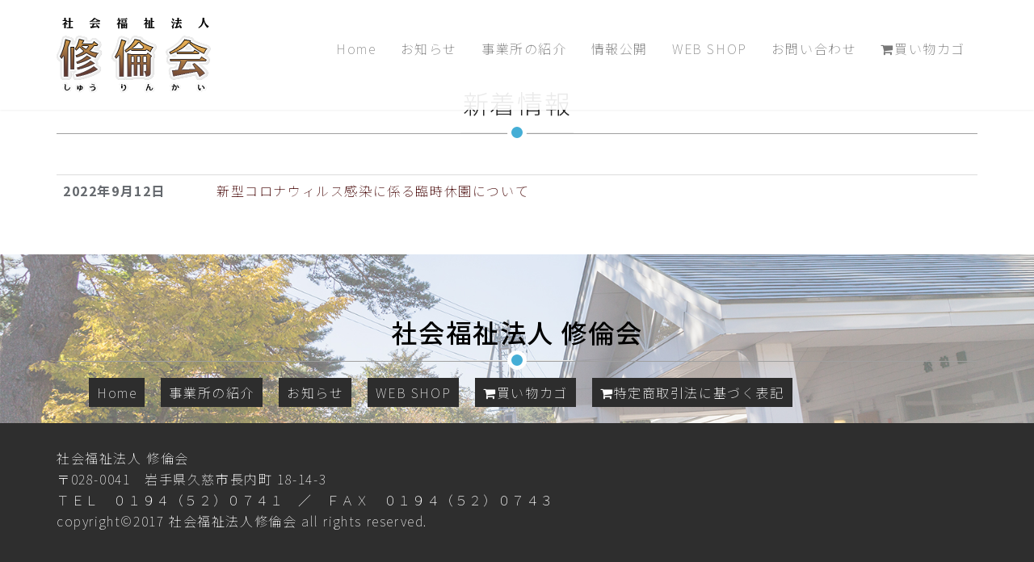

--- FILE ---
content_type: text/html; charset=UTF-8
request_url: http://syurinkai.jp/2022/09/
body_size: 2534
content:
<!DOCTYPE html>
<html lang="ja">
  <head>
    <meta charset="utf-8">
    <meta name="viewport" content="width=device-width, initial-scale=1.0">
    <meta name="description" content="">
    <meta name="author" content="">
    <title>9月  |  2022  |  社会福祉法人　修倫会</title>
    <!-- core CSS -->
    <link href="http://syurinkai.jp/wp-content/themes/challengedcenterkuji/css/bootstrap.min.css" rel="stylesheet">
    <link href="http://syurinkai.jp/wp-content/themes/challengedcenterkuji/css/font-awesome.min.css" rel="stylesheet">
    <link href="http://syurinkai.jp/wp-content/themes/challengedcenterkuji/css/animate.min.css" rel="stylesheet">
    <link href="http://syurinkai.jp/wp-content/themes/challengedcenterkuji/css/owl.carousel.css" rel="stylesheet">
    <!-- <link href="http://syurinkai.jp/wp-content/themes/challengedcenterkuji/css/owl.transitions.css" rel="stylesheet"> -->
    <!-- <link href="http://syurinkai.jp/wp-content/themes/challengedcenterkuji/css/prettyPhoto.css" rel="stylesheet"> -->
    <link href="http://syurinkai.jp/wp-content/themes/challengedcenterkuji/css/main.css" rel="stylesheet">
    <link href="http://syurinkai.jp/wp-content/themes/challengedcenterkuji/css/responsive.css" rel="stylesheet">
    <!--[if lt IE 9]>
	<script src="js/html5shiv.js"></script>
	<script src="js/respond.min.js"></script>
	<![endif]-->       
    <link rel="shortcut icon" href="images/ico/favicon.ico">
    <link rel="apple-touch-icon-precomposed" sizes="144x144" href="http://syurinkai.jp/wp-content/themes/challengedcenterkuji/images/ico/apple-touch-icon-144-precomposed.png">
    <link rel="apple-touch-icon-precomposed" sizes="114x114" href="http://syurinkai.jp/wp-content/themes/challengedcenterkuji/images/ico/apple-touch-icon-114-precomposed.png">
    <link rel="apple-touch-icon-precomposed" sizes="72x72" href="http://syurinkai.jp/wp-content/themes/challengedcenterkuji/images/ico/apple-touch-icon-72-precomposed.png">
    <link rel="apple-touch-icon-precomposed" href="http://syurinkai.jp/wp-content/themes/challengedcenterkuji/images/ico/apple-touch-icon-57-precomposed.png">
    <link rel='stylesheet' id='woocommerce-layout-css'  href='//syurinkai.jp/wp-content/plugins/woocommerce/assets/css/woocommerce-layout.css?ver=2.6.8' type='text/css' media='all' />
<link rel='stylesheet' id='woocommerce-smallscreen-css'  href='//syurinkai.jp/wp-content/plugins/woocommerce/assets/css/woocommerce-smallscreen.css?ver=2.6.8' type='text/css' media='only screen and (max-width: 768px)' />
<link rel='stylesheet' id='woocommerce-general-css'  href='//syurinkai.jp/wp-content/plugins/woocommerce/assets/css/woocommerce.css?ver=2.6.8' type='text/css' media='all' />
<script type='text/javascript' src='http://syurinkai.jp/wp-includes/js/jquery/jquery.js?ver=1.12.4'></script>
<script type='text/javascript' src='http://syurinkai.jp/wp-includes/js/jquery/jquery-migrate.min.js?ver=1.4.1'></script>
<link rel='https://api.w.org/' href='http://syurinkai.jp/wp-json/' />
<link rel="EditURI" type="application/rsd+xml" title="RSD" href="http://syurinkai.jp/xmlrpc.php?rsd" />
<link rel="wlwmanifest" type="application/wlwmanifest+xml" href="http://syurinkai.jp/wp-includes/wlwmanifest.xml" /> 
<meta name="generator" content="WordPress 4.8" />
<meta name="generator" content="WooCommerce 2.6.8" />
  </head><!--/head-->

  <body id="home" class="homepage">

    <header id="header">
      <nav id="main-menu" class="navbar navbar-default navbar-fixed-top" role="banner">
	<div class="container">
          <div class="navbar-header">
            <button type="button" class="navbar-toggle" data-toggle="collapse" data-target=".navbar-collapse">
              <span class="sr-only">ナビゲーション</span>
              <span class="icon-bar"></span>
              <span class="icon-bar"></span>
              <span class="icon-bar"></span>
            </button>
            <a class="navbar-brand" href="/"><img src="http://syurinkai.jp/wp-content/themes/challengedcenterkuji/images/logo.png"></a>
          </div>
	  
          <div class="collapse navbar-collapse navbar-right">
            <ul class="nav navbar-nav">
	      <li class="scroll"><a href="/">Home</a></li>
	      <li class="scroll"><a href="/お知らせ/">お知らせ</a></li>
	      <li class="scroll"><a href="/jigyousyo/">事業所の紹介</a></li>
	      <li class="scroll"><a href="/jouhoukoukai/">情報公開</a></li>
	      <li class="scroll"><a href="/%e3%82%b7%e3%83%a7%e3%83%83%e3%83%97">WEB SHOP</a></li>
	      <li class="scroll"><a href="#otoiawase">お問い合わせ</a></li>
	      <li class="scroll"><a href="https://syurinkai.jp/cart/"><i class="fa fa-shopping-cart" aria-hidden="true"></i>買い物カゴ</a></li>
	    </ul>
          </div>
	</div><!--/.container-->
      </nav><!--/nav-->
    </header><!--/header-->
 
	<section id="blog">
  <div class="container">
    <div class="section-header">
      <h2 class="section-title text-center wow fadeInDown animated" style="visibility: visible; animation-name: fadeInDown;">新着情報</h2>
    </div>
    
    <div class="row">
      <div class="col-sm-12">
	<table class="table">



<tr>
<td class="col-md-2"><b><span class="entry-date">2022年9月12日</span></b></td>
  <td><a href="http://syurinkai.jp/2022/09/12/%e6%96%b0%e5%9e%8b%e3%82%b3%e3%83%ad%e3%83%8a%e3%82%a6%e3%82%a3%e3%83%ab%e3%82%b9%e6%84%9f%e6%9f%93%e3%81%ab%e4%bf%82%e3%82%8b%e8%87%a8%e6%99%82%e4%bc%91%e5%9c%92%e3%81%ab%e3%81%a4%e3%81%84%e3%81%a6/">新型コロナウィルス感染に係る臨時休園について</a></td>
</tr>



	</table>
      </div>
    </div>
</section>
 


<section id="cta2" >
  <div class="container">
    <div class="section-header">
      <h2 class="section-title text-center wow fadeInDown">社会福祉法人 修倫会</h2>
      <div class="footer-menu">
	<ul>
          <li><a href="/">Home</a></li>
          <li><a href="/jigyousyo/">事業所の紹介</a></li>
          <li><a href="/お知らせ/">お知らせ</a></li>
          <!-- <li class="scroll"><a href="/jouhoukoukai/">情報公開</a></li> -->
          <li><a href="/%e3%82%b7%e3%83%a7%e3%83%83%e3%83%97">WEB SHOP</a></li>
          <!-- <li><a href="#otoiawase">お問い合わせ</a></li> -->
          <li><a href="https://syurinkai.jp/cart/"><i class="fa fa-shopping-cart" aria-hidden="true"></i>買い物カゴ</a></li>
          <li><a href="/特定商取引法に基づく表記/"><i class="fa fa-shopping-cart" aria-hidden="true"></i>特定商取引法に基づく表記</a></li>
	</ul>
      </div>
    </div>
  </div>
  <div class="container">
    <div class="row">
      <div class="col-sm-12 text-center">
        <address>
        </address>
      </div>
    </div>
  </div>
</section><!--/#footer-->

<footer id="footer">
  <div class="container">
    <div class="row">
      <div class="col-sm-8">
        社会福祉法人 修倫会<br>
        〒028-0041　岩手県久慈市長内町 18-14-3<br>
        ＴＥＬ　０１９４（５２）０７４１　／　ＦＡＸ　０１９４（５２）０７４３<br>
        <p>copyright&copy;2017 社会福祉法人修倫会 all rights reserved.</p>
      </div>
      <div class="col-sm-4">
      </div>
    </div>
  </div>
</footer><!--/#footer-->

<script src="http://syurinkai.jp/wp-content/themes/challengedcenterkuji/js/jquery.js"></script>
<script src="http://syurinkai.jp/wp-content/themes/challengedcenterkuji/js/bootstrap.min.js"></script>
<script src="http://syurinkai.jp/wp-content/themes/challengedcenterkuji/js/owl.carousel.min.js"></script>
<script src="http://syurinkai.jp/wp-content/themes/challengedcenterkuji/js/jquery.prettyPhoto.js"></script>
<script src="http://syurinkai.jp/wp-content/themes/challengedcenterkuji/js/jquery.isotope.min.js"></script>
<script src="http://syurinkai.jp/wp-content/themes/challengedcenterkuji/js/jquery.inview.min.js"></script>
<script src="http://syurinkai.jp/wp-content/themes/challengedcenterkuji/js/wow.min.js"></script>
<script src="http://syurinkai.jp/wp-content/themes/challengedcenterkuji/js/main.js"></script>
<script type='text/javascript'>
/* <![CDATA[ */
var wc_add_to_cart_params = {"ajax_url":"\/wp-admin\/admin-ajax.php","wc_ajax_url":"\/2022\/09\/?wc-ajax=%%endpoint%%","i18n_view_cart":"\u30ab\u30fc\u30c8\u3092\u8868\u793a","cart_url":"http:\/\/syurinkai.jp\/cart\/","is_cart":"","cart_redirect_after_add":"no"};
/* ]]> */
</script>
<script type='text/javascript' src='//syurinkai.jp/wp-content/plugins/woocommerce/assets/js/frontend/add-to-cart.min.js?ver=2.6.8'></script>
<script type='text/javascript' src='//syurinkai.jp/wp-content/plugins/woocommerce/assets/js/jquery-blockui/jquery.blockUI.min.js?ver=2.70'></script>
<script type='text/javascript'>
/* <![CDATA[ */
var woocommerce_params = {"ajax_url":"\/wp-admin\/admin-ajax.php","wc_ajax_url":"\/2022\/09\/?wc-ajax=%%endpoint%%"};
/* ]]> */
</script>
<script type='text/javascript' src='//syurinkai.jp/wp-content/plugins/woocommerce/assets/js/frontend/woocommerce.min.js?ver=2.6.8'></script>
<script type='text/javascript' src='//syurinkai.jp/wp-content/plugins/woocommerce/assets/js/jquery-cookie/jquery.cookie.min.js?ver=1.4.1'></script>
<script type='text/javascript'>
/* <![CDATA[ */
var wc_cart_fragments_params = {"ajax_url":"\/wp-admin\/admin-ajax.php","wc_ajax_url":"\/2022\/09\/?wc-ajax=%%endpoint%%","fragment_name":"wc_fragments"};
/* ]]> */
</script>
<script type='text/javascript' src='//syurinkai.jp/wp-content/plugins/woocommerce/assets/js/frontend/cart-fragments.min.js?ver=2.6.8'></script>
<script type='text/javascript' src='http://syurinkai.jp/wp-includes/js/wp-embed.min.js?ver=4.8'></script>
</body>
</html>


--- FILE ---
content_type: text/css
request_url: http://syurinkai.jp/wp-content/themes/challengedcenterkuji/css/main.css
body_size: 4297
content:
@import url(https://fonts.googleapis.com/earlyaccess/notosansjp.css);
@import url(https://fonts.googleapis.com/css?family=Roboto:400,300,100,700,100italic,300italic,400italic,700italic);
body {
  padding-top: 100px;
  background: #fff;
  font-family: 'Noto Sans JP', 'Robot',sans-serif;
  font-weight: 1.8;
  color: #64686d;
  line-height: 26px;
  font-size:16px;
  letter-spacing: 0.1em;
  
}

h1,h2,h3 {
    font-weight: 300;
    color: #000000;
    border-bottom: solid 1px #a0a0a0;
    padding-bottom: 10px;
    padding-top: 10px;
}


h2 {
    font-size: 25px;
}

h4,h5,h6 {
  font-weight: 400;
  color: #272727;
}
a {
  color: #420000;
  -webkit-transition: color 400ms, background-color 400ms;
  -moz-transition: color 400ms, background-color 400ms;
  -o-transition: color 400ms, background-color 400ms;
  transition: color 400ms, background-color 400ms;
}
a:hover,
a:focus {
  text-decoration: none;
  color: #2a95be;
}
hr {
  border-top: 1px solid #e5e5e5;
  border-bottom: 1px solid #fff;
}
.gradiant {
  background-image: -moz-linear-gradient(90deg, #2caab3 0%, #2c8cb3 100%);
  background-image: -webkit-linear-gradient(90deg, #2caab3 0%, #2c8cb3 100%);
  background-image: -ms-linear-gradient(90deg, #2caab3 0%, #2c8cb3 100%);
}
.gradiant-horizontal {
  background-image: -moz-linear-gradient(4deg, #2caab3 0%, #2c8cb3 100%);
  background-image: -webkit-linear-gradient(4deg, #2caab3 0%, #2c8cb3 100%);
  background-image: -ms-linear-gradient(4deg, #2caab3 0%, #2c8cb3 100%);
}
.section-header {
  margin-bottom: 50px;
}
.section-header .section-title {
  font-size: 32px;
  color: #272727;
  text-transform: uppercase;
  position: relative;
  padding-bottom: 20px;
  margin: 0 0 20px;
}
.section-header .section-title:before {
  content: "";
  position: absolute;
  width: 140px;
  bottom: 0;
  left: 50%;
  margin-left: -70px;
  height: 1px;
  background: #ebebeb;
}
.section-header .section-title:after {
  content: "";
  position: absolute;
  width: 24px;
  height: 24px;
  bottom: -11px;
  left: 50%;
  margin-left: -12px;
  border: 5px solid #fff;
  border-radius: 20px;
  background: #45aed6;
}
.btn {
  border-width: 0;
  border-bottom-width: 3px;
  border-radius: 3px;
}
.btn.btn-primary {
  background: #45aed6;
  border-color: #2a95be;
}
.btn.btn-primary:hover,
.btn.btn-primary:focus {
  background: #2a95be;
}
.column-title {
  margin-top: 0;
  padding-bottom: 15px;
  border-bottom: 1px solid #eee;
  margin-bottom: 15px;
  position: relative;
  font-weight: 400;
  padding-left: 10px;
}

ul.nostyle {
  list-style: none;
  padding: 0;
  margin-bottom: 20px;
}
ul.nostyle i {
  color: #45aed6;
}
.scaleIn {
  -webkit-animation-name: scaleIn;
  animation-name: scaleIn;
}
@-webkit-keyframes scaleIn {
  0% {
    opacity: 0;
    -webkit-transform: scale(0);
    transform: scale(0);
  }
  100% {
    opacity: 1;
    -webkit-transform: scale(1);
    transform: scale(1);
  }
}
@keyframes scaleIn {
  0% {
    opacity: 0;
    -webkit-transform: scale(0);
    -ms-transform: scale(0);
    transform: scale(0);
  }
  100% {
    opacity: 1;
    -webkit-transform: scale(1);
    -ms-transform: scale(1);
    transform: scale(1);
  }
}
/*************************
*******Header******
**************************/
.navbar.navbar-default {
  border: 0;
  border-radius: 0;
  margin-bottom: 0;
}
.navbar.navbar-default .navbar-toggle {
  margin-top: 60px;
}
.navbar.navbar-default .navbar-brand {
  height: auto;
  padding: 22px 15px 21px;
}
@media only screen and (min-width: 768px) {
  #main-menu.navbar-default {
    background: rgba(255, 255, 255, 0.9);
    -webkit-box-shadow: 0 0 3px 0 rgba(0, 0, 0, 0.1);
    box-shadow: 0 0 3px 0 rgba(0, 0, 0, 0.1);
  }
  #main-menu.navbar-default .navbar-nav > li > a {
    padding-top: 40px;
    padding-bottom: 40px;
  }
  #main-menu.navbar-default .navbar-nav > li.active > a,
  #main-menu.navbar-default .navbar-nav > li.open > a,
  #main-menu.navbar-default .navbar-nav > li:hover > a {
    background: transparent;
    padding-top: 37px;
    border-top: 3px solid #45aed6;
  }
  #main-menu.navbar-default .dropdown-menu {
    padding: 0 20px;
    min-width: 220px;
    background-color: rgba(26, 28, 40, 0.9);
    border: 0;
    border-radius: 0;
    box-shadow: none;
    -webkit-box-shadow: none;
    background-clip: inherit;
  }
  #main-menu.navbar-default .dropdown-menu > li {
    border-left: 3px solid transparent;
    margin-left: -20px;
    padding-left: 17px;
    -webit-transition: border-color 400ms;
    transition: border-color 400ms;
  }
  #main-menu.navbar-default .dropdown-menu > li > a {
    border-top: 1px solid #404455;
    padding: 15px 0;
    color: #eeeeee;
  }
  #main-menu.navbar-default .dropdown-menu > li:first-child > a {
    border-top: 0;
  }
  #main-menu.navbar-default .dropdown-menu > li.active,
  #main-menu.navbar-default .dropdown-menu > li.open,
  #main-menu.navbar-default .dropdown-menu > li:hover {
    border-left-color: #45aed6;
  }
  #main-menu.navbar-default .dropdown-menu > li.active > a,
  #main-menu.navbar-default .dropdown-menu > li.open > a,
  #main-menu.navbar-default .dropdown-menu > li:hover > a {
    color: #45aed6;
    background-color: transparent;
  }
}
#main-slider {
    overflow: hidden;
    margin-top:50px;
}
#main-slider .item {
  height: 558px;
  background-repeat: no-repeat;
  background-position: 50% 0;
  background-size: cover;
}
#main-slider .slider-inner {
  position: absolute;
  top: 0;
  left: 0;
  width: 100%;
  height: 100%;
  color: #fff;
}
#main-slider .slider-inner h2 {
  margin-top: 180px;
  font-size: 36px;
  line-height: 1;
  text-transform: uppercase;
  color: #fff;
}
#main-slider .slider-inner h2 > span {
  color: #45aed6;
}
#main-slider .slider-inner .btn {
  margin-top: 10px;
}
#main-slider .owl-prev,
#main-slider .owl-next {
  position: absolute;
  top: 50%;
  background-color: rgba(179, 0, 0, 0.75);
  color: #fff;
  font-size: 30px;
  display: inline-block;
  margin-top: -35px;
  height: 70px;
  width: 70px;
  line-height: 70px;
  text-align: center;
  border-radius: 100px;
  z-index: 5;
  -webkit-transition: background-color 400ms;
  transition: background-color 400ms;
}
#main-slider .owl-prev:hover,
#main-slider .owl-next:hover {
  background-color: #45aed6;
}
#main-slider .owl-prev {
  left: -35px;
  text-indent: 14px;
}
#main-slider .owl-next {
  right: -35px;
  text-indent: -14px;
}
#bar {
  width: 0%;
  max-width: 100%;
  height: 4px;
  background: #45aed6;
}
#progressBar {
  margin-top: -4px;
  position: relative;
  z-index: 999;
  width: 100%;
  background: rgba(0, 0, 0, 0.1);
}
#cta {
  padding: 50px 0;
  background-color: #f5f5f5
}
#cta h2 {
    background-color: #dbe8ea;
    margin-top: 50px;
    margin-bottom: 50px;
    padding-left: 10px;
}

#cta h3 {
    margin-left: 10px;
}

#cta table {
    margin-left: 10px;
}


#cta .btn {
  margin-top: 20px;
}
#cta2 {
    margin-top:40px !important;
    background: #242a33 url(../images/main/section_bg_01.jpg) no-repeat 50% 50%;
    background-size: cover;
    color: #000;
    padding-top: 70px;
}
#cta2 .btn {
  margin-top: 10px;
}
#cta2 h2 {
  color: #000;
  font-size: 32px;
  font-weight:500;
  line-height: 1;
}
#cta2 h2 > span {
  color: #000;
}
#cta p {
    padding-left:15px;
}
#features {
  padding: 100px 0;
}
#features .media.service-box:first-child {
  margin-top: 80px;
}
#services {
    padding-top: 100px;
}
.media.service-box {
  margin: 25px 0;
}
.media.service-box .pull-left {
  margin-right: 20px;
}
.media.service-box .pull-left > i {
  font-size: 24px;
  height: 64px;
  line-height: 64px;
  text-align: center;
  width: 64px;
  border-radius: 100%;
  color: #45aed6;
  box-shadow: inset 0 0 0 1px #d7d7d7;
  -webkit-box-shadow: inset 0 0 0 1px #d7d7d7;
  transition: background-color 400ms, background-color 400ms;
  position: relative;
}
.media.service-box .pull-left > i:after {
  content: "";
  position: absolute;
  width: 20px;
  height: 20px;
  top: 50%;
  margin-top: -10px;
  right: -10px;
  border: 4px solid #fff;
  border-radius: 20px;
  background: #45aed6;
}
.media.service-box:hover .pull-left > i {
  background-image: -moz-linear-gradient(90deg, #2caab3 0%, #2c8cb3 100%);
  background-image: -webkit-linear-gradient(90deg, #2caab3 0%, #2c8cb3 100%);
  background-image: -ms-linear-gradient(90deg, #2caab3 0%, #2c8cb3 100%);
  color: #fff;
  box-shadow: inset 0 0 0 5px rgba(255, 255, 255, 0.8);
  -webkit-box-shadow: inset 0 0 0 5px rgba(255, 255, 255, 0.8);
}
#portfolio {
  padding: 100px 0;
  background: #f5f5f5;
}
#portfolio .portfolio-filter {
  list-style: none;
  padding: 0;
  margin: 0 0 50px;
  display: inline-block;
}
#portfolio .portfolio-filter > li {
  float: left;
  display: block;
}
#portfolio .portfolio-filter > li a {
  display: block;
  padding: 7px 15px;
  background: #e5e5e5;
  color: #64686d;
  position: relative;
}
#portfolio .portfolio-filter > li a:hover,
#portfolio .portfolio-filter > li a.active {
  background: #45aed6;
  color: #fff;
  box-shadow: 0 -3px 0 0 #318daf inset;
  -webkit-box-shadow: 0 -3px 0 0 #318daf inset;
}
#portfolio .portfolio-filter > li a.active:after {
  content: " ";
  position: absolute;
  bottom: -17px;
  left: 50%;
  margin-left: -10px;
  border-width: 10px;
  border-style: solid;
  border-color: #318daf transparent transparent transparent;
}
#portfolio .portfolio-filter > li:first-child a {
  border-radius: 4px 0 0 4px;
}
#portfolio .portfolio-filter > li:last-child a {
  border-radius: 0 4px 4px 0;
}
#portfolio .portfolio-items {
  margin: -15px;
}
#portfolio .portfolio-item {
  width: 24.9%;
  float: left;
  padding: 15px;
  -webkit-box-sizing: border-box;
  -moz-box-sizing: border-box;
  -o-box-sizing: border-box;
  -ms-box-sizing: border-box;
  box-sizing: border-box;
}
#portfolio .portfolio-item .portfolio-item-inner {
  position: relative;
}
#portfolio .portfolio-item .portfolio-item-inner .portfolio-info {
  opacity: 0;
  transition: opacity 400ms;
  -webkit-transition: opacity 400ms;
  position: absolute;
  bottom: 0;
  left: 0;
  right: 0;
  padding: 10px;
  background: rgba(0, 0, 0, 0.5);
  color: #fff;
}
#portfolio .portfolio-item .portfolio-item-inner .portfolio-info h3 {
  font-size: 16px;
  line-height: 1;
  margin: 0;
  color: #fff;
}
#portfolio .portfolio-item .portfolio-item-inner .portfolio-info .preview {
  position: absolute;
  top: -18px;
  right: 12px;
  border-radius: 50%;
  background-image: -moz-linear-gradient(90deg, #2caab3 0%, #2c8cb3 100%);
  background-image: -webkit-linear-gradient(90deg, #2caab3 0%, #2c8cb3 100%);
  background-image: -ms-linear-gradient(90deg, #2caab3 0%, #2c8cb3 100%);
  width: 36px;
  height: 36px;
  line-height: 36px;
  text-align: center;
  color: #fff;
  box-shadow: 0 0 0 2px #fff;
  -webkit-box-shadow: 0 0 0 2px #fff;
}
#portfolio .portfolio-item:hover .portfolio-info {
  opacity: 1;
}
/* Start: Recommended Isotope styles */
/**** Isotope Filtering ****/
.isotope-item {
  z-index: 2;
}
.isotope-hidden.isotope-item {
  pointer-events: none;
  z-index: 1;
}
/**** Isotope CSS3 transitions ****/
.isotope,
.isotope .isotope-item {
  -webkit-transition-duration: 0.8s;
  -moz-transition-duration: 0.8s;
  -ms-transition-duration: 0.8s;
  -o-transition-duration: 0.8s;
  transition-duration: 0.8s;
}
.isotope {
  -webkit-transition-property: height, width;
  -moz-transition-property: height, width;
  -ms-transition-property: height, width;
  -o-transition-property: height, width;
  transition-property: height, width;
}
.isotope .isotope-item {
  -webkit-transition-property: -webkit-transform, opacity;
  -moz-transition-property: -moz-transform, opacity;
  -ms-transition-property: -ms-transform, opacity;
  -o-transition-property: -o-transform, opacity;
  transition-property: transform, opacity;
}
/**** disabling Isotope CSS3 transitions ****/
.isotope.no-transition,
.isotope.no-transition .isotope-item,
.isotope .isotope-item.no-transition {
  -webkit-transition-duration: 0s;
  -moz-transition-duration: 0s;
  -ms-transition-duration: 0s;
  -o-transition-duration: 0s;
  transition-duration: 0s;
}
/* End: Recommended Isotope styles */
/* disable CSS transitions for containers with infinite scrolling*/
.isotope.infinite-scrolling {
  -webkit-transition: none;
  -moz-transition: none;
  -ms-transition: none;
  -o-transition: none;
  transition: none;
}
#testimonial {
  background: #333333 url(../images/testimonial/bg.jpg) no-repeat 0 0;
  background-size: cover;
  padding: 100px 0;
  color: #fff;
}
#testimonial h4 {
  color: #fff;
  margin-bottom: 0;
}
#testimonial small {
  display: block;
  margin-bottom: 10px;
  color: rgba(255, 255, 255, 0.7);
}
#testimonial .btns {
  margin-top: 10px;
}
#about {
  padding: 100px 0;
}
#work-process {
  padding: 100px 0 50px;
  background: #20222e url(../images/work-process/bg.jpg) no-repeat 0 0;
  background-size: cover;
  color: #fff;
}
#work-process h2 {
  color: #fff;
}
#work-process h3 {
  color: #fff;
  margin-bottom: 0;
}
#work-process .icon-circle {
  display: inline-block;
  width: 80px;
  height: 80px;
  line-height: 80px;
  border: 2px solid #45aed6;
  border-radius: 100px;
  position: relative;
}
#work-process .icon-circle > span {
  border-style: solid;
  border-width: 2px;
  border-color: #45aed6;
  border-radius: 50%;
  background-color: #fff;
  position: absolute;
  width: 24px;
  height: 24px;
  line-height: 20px;
  top: -12px;
  color: #64686d;
}
#work-process h3 {
  margin-bottom: 50px;
}
#meet-team {
  padding: 100px 0;
}
#meet-team .team-member {
  padding: 13px;
  background: #eeeeee;
  border: 2px solid #eeeeee;
  transition: border-color 400ms;
  -webkit-transition: border-color 400ms;
}
#meet-team .team-member .team-img {
  margin: -15px -15px 0 -15px;
}
#meet-team .team-member .team-info {
  padding-bottom: 10px;
  border-bottom: 1px solid #dbdbdb;
  margin-bottom: 10px;
}
#meet-team .team-member:hover {
  border-color: #45aed6;
}
#meet-team .team-member:hover .social-icons > li > a {
  background: #45aed6;
}
#meet-team .social-icons {
  list-style: none;
  padding: 0;
  margin: 0;
}
#meet-team .social-icons > li {
  display: inline-block;
}
#meet-team .social-icons > li > a {
  display: block;
  width: 32px;
  height: 32px;
  line-height: 32px;
  text-align: center;
  color: #fff;
  background: #222534;
  border-radius: 3px;
}
.divider {
  margin-top: 50px;
  margin-bottom: 50px;
  background-image: -moz-linear-gradient(180deg, #ffffff 0%, #e3e3e3 49%, #ffffff 100%);
  background-image: -webkit-linear-gradient(180deg, #ffffff 0%, #e3e3e3 49%, #ffffff 100%);
  background-image: -ms-linear-gradient(180deg, #ffffff 0%, #e3e3e3 49%, #ffffff 100%);
  width: 95%;
  height: 1px;
}
.progress {
  -webkit-box-shadow: none;
  box-shadow: none;
  background: #eeeeee;
}
.progress .progress-bar.progress-bar-primary {
  background-image: -moz-linear-gradient(4deg, #2caab3 0%, #2c8cb3 100%);
  background-image: -webkit-linear-gradient(4deg, #2caab3 0%, #2c8cb3 100%);
  background-image: -ms-linear-gradient(4deg, #2caab3 0%, #2c8cb3 100%);
  -webkit-box-shadow: none;
  box-shadow: none;
}
.nav.main-tab {
  background: #eee;
  border-bottom: 3px solid #222534;
  border-radius: 3px 3px 0 0;
}
.nav.main-tab > li > a {
  color: #272727;
}
.nav.main-tab > li.active > a {
  background: #222534;
  color: #45aed6;
}
.nav.main-tab > li:first-child > a {
  border-radius: 3px 0 0 0;
}
.nav.main-tab > li:last-child > a {
  border-radius: 0 3px 0 0;
}
.tab-content {
  border: 1px solid #eee;
  border-top: 0;
  padding: 20px 20px 10px;
  border-radius: 0 0 3px 3px;
}
.panel-default {
  border-color: #eee;
}
.panel-default > .panel-heading {
  background-color: #fff;
  border-color: #eee;
}
.panel-default > .panel-heading .panel-title {
  font-size: 14px;
  font-weight: normal;
}
.panel-default > .panel-heading + .panel-collapse > .panel-body {
  border-top-color: #eee;
}

#otoiawase {
    padding-top: 50px !important
    padding-bottom: 50px !important;
    padding-left: 10px !important;
    padding-right: 10px !important;
    background-size: cover !important;
    color: #000;
}

#otoiawase h1,
#otoiawase h2,
#otoiawase h3,
#otoiawase h4 {
  color: #000 !important;
}
#otoiawase strong {
  display: block;
  margin-bottom: 30px;
}
.animated-number {
  display: inline-block;
  width: 140px;
  height: 140px;
  font-size: 24px;
  line-height: 140px;
  border: 3px solid #fff;
  border-radius: 100px;
  margin-bottom: 20px;
}
#pricing {
  padding: 100px 0 70px;
}
#pricing ul.pricing {
  list-style: none;
  padding: 0;
  margin: 70px 0 30px;
  border: 1px solid #eee;
  border-radius: 5px 5px 4px 4px;
  padding: 15px;
  text-align: center;
}
#pricing ul.pricing li {
  display: block;
  padding: 10px;
}
#pricing ul.pricing li.plan-header {
  background: #eee;
  border-radius: 4px 4px 0 0;
  margin: -15px -15px 10px;
  padding: 15px 15px 30px;
  border: 0;
}
#pricing ul.pricing li.plan-header .price-duration {
  position: relative;
  margin-top: -63px;
  top: -10px;
  display: inline-block;
  width: 116px;
  height: 116px;
  background-image: -moz-linear-gradient(90deg, #2caab3 0%, #2c8cb3 100%);
  background-image: -webkit-linear-gradient(90deg, #2caab3 0%, #2c8cb3 100%);
  background-image: -ms-linear-gradient(90deg, #2caab3 0%, #2c8cb3 100%);
  color: #fff;
  border-radius: 100px;
  border: 5px solid #f6f6f6;
}
#pricing ul.pricing li.plan-header .price-duration > span {
  display: block;
  line-height: 1;
}
#pricing ul.pricing li.plan-header .price-duration > span.price {
  font-size: 24px;
  font-weight: 700;
  margin-top: 35px;
}
#pricing ul.pricing li.plan-header .price-duration > span.duration {
  margin-top: 5px;
}
#pricing ul.pricing li.plan-header .plan-name {
  margin-top: 10px;
  font-size: 24px;
  color: #272727;
  font-weight: bold;
  line-height: 1;
  text-transform: uppercase;
}
#pricing ul.pricing.featured {
  background: #222534;
  color: #fff;
  border: 0;
}
#pricing ul.pricing.featured li.plan-header {
  background-image: -moz-linear-gradient(90deg, #2caab3 0%, #2c8cb3 100%);
  background-image: -webkit-linear-gradient(90deg, #2caab3 0%, #2c8cb3 100%);
  background-image: -ms-linear-gradient(90deg, #2caab3 0%, #2c8cb3 100%);
}
#pricing ul.pricing.featured li.plan-header .plan-name {
  color: #fff;
}
#get-in-touch {
  padding: 100px 0 50px;
  background-image: -moz-linear-gradient(90deg, #2caab3 0%, #2c8cb3 100%);
  background-image: -webkit-linear-gradient(90deg, #2caab3 0%, #2c8cb3 100%);
  background-image: -ms-linear-gradient(90deg, #2caab3 0%, #2c8cb3 100%);
  color: #fff;
}
#get-in-touch h1,
#get-in-touch h2 {
  color: #fff;
}
#blog {
  padding: 0px;
}
#blog .blog-post {
  border: 1px solid #eee;
  padding: 15px;
}
#blog .blog-post .post-format {
  display: inline-block;
  width: 40px;
  height: 40px;
  line-height: 34px;
  text-align: center;
  color: #fff;
  background: #222534;
  border: 3px solid #fff;
  border-radius: 100px;
}
#blog .blog-post.blog-large .entry-thumbnail {
  margin: -15px -15px 15px;
  position: relative;
}
#blog .blog-post.blog-large .post-format {
  width: 66px;
  height: 66px;
  line-height: 60px;
  position: absolute;
  right: 20px;
  bottom: -33px;
}
#blog .blog-post.blog-large .post-format > i {
  font-size: 20px;
}
#blog .blog-post.blog-large .entry-date {
  font-size: 12px;
  display: block;
  margin-bottom: 5px;
  text-transform: uppercase;
  color: #45aed6;
}
#blog .blog-post.blog-large .entry-title {
  margin-top: 0;
  font-size: 18px;
  line-height: 1;
  margin-bottom: 15px;
}
#blog .blog-post.blog-large .entry-title a {
  color: #64686d;
}
#blog .blog-post.blog-large .entry-title a:hover {
  color: #45aed6;
}
#blog .blog-post.blog-media {
  margin-bottom: 30px;
}
#blog .blog-post.blog-media .entry-thumbnail {
  margin: -15px 15px -15px -15px;
  position: relative;
}
#blog .blog-post.blog-media .post-format {
  position: absolute;
  top: 20px;
  right: -10px;
}
#blog .blog-post.blog-media .entry-date {
  font-size: 12px;
  display: block;
  margin-bottom: 5px;
  text-transform: uppercase;
  color: #45aed6;
}
#blog .blog-post.blog-media .entry-title {
  margin-top: 0;
  font-size: 18px;
  line-height: 1;
  margin-bottom: 15px;
}
#blog .blog-post.blog-media .entry-title a {
  color: #64686d;
}
#blog .blog-post.blog-media .entry-title a:hover {
  color: #45aed6;
}
#blog .blog-post .entry-meta {
  margin-top: 20px;
  border-top: 1px solid #eee;
  padding-top: 15px;
}
#blog .blog-post .entry-meta > span {
  display: inline-block;
  margin-right: 10px;
  color: #999;
}
#blog .blog-post .entry-meta > span > a {
  color: #999;
}
#blog .blog-post .entry-meta > span > a:hover {
  color: #45aed6;
}
#contact {
  position: relative;
  overflow: hidden;
}
#contact .container-wrapper {
  position: absolute;
  top: 0;
  left: 0;
  width: 100%;
  height: 100%;
  background: rgba(69, 174, 214, 0.3);
  z-index: 1;
}
#contact .contact-form {
  background: rgba(255, 255, 255, 0.8);
  padding: 20px;
  margin-top: 50px;
}
#contact .contact-form h3 {
  margin-top: 0;
}
/***********************
********* Footer ******
************************/
#footer {
  padding-top: 30px;
  padding-bottom: 30px;
  color: #fff;
  background: #2e2e2e;
}
#footer a {
  color: #fff;
}
#footer a:hover {
  color: #45aed6;
}
#footer ul {
  list-style: none;
  padding: 0;
  margin: 0 -7.5px;
}
#footer ul > li {
  display: inline-block;
  margin: 0 7.5px;
}
@media only screen and (min-width: 768px) {
  #footer .social-icons {
    float: right;
  }
}
.form-control {
  box-shadow: none;
  -webkit-box-shadow: none;
}

li.product {
    float: left;
    list-style-type : none;
    width: 30%;
}

.shop_item_summary {
    padding-left:50px;
}

.shop_item_image {
}

.shop_item_tabs {
    padding-left:50px;
}

.item-area {
    padding-bottom:50px;
}

.footer-menu {
}

.footer-menu ul {
}

.footer-menu ul li {
    float: left;
    list-style: none;
    margin-right: 20px;
}

.footer-menu a {
    display: block;
    background-color: #2d2d2d;
    padding: 5px;
    color: white;
    padding-right: 10px;
    padding-left: 10px;
}

.toppage {
}

.toppage h2 {
    color: #002431 !important;
    font-weight: 300;
}

#shop_image {
}

#entry_summary {
}

ul, ol {
    margin-top: 10px !important;
    margin-bottom: 10px;
    margin-left: 40px;
    padding: 0px !important;
}

button a {
    color : #696969;
    font-size: 1.2em;
}

.price {
    font-size: 1.4em;
    color: #bd0000;
    font-weight: bold;
}

.shop_item_block {
    margin-bottom: 30px;
}

.shop_item {
    margin-bottom: 30px;
}

.form-width { max-width: 100%;}


--- FILE ---
content_type: text/javascript
request_url: http://syurinkai.jp/wp-content/themes/challengedcenterkuji/js/main.js
body_size: 1372
content:
jQuery(function($) {
    'use strict';
    //Slider
    $(document).ready(function() {
	var time = 7; // time in seconds

	var $progressBar,
	    $bar, 
	    $elem, 
	    isPause, 
	    tick,
	    percentTime;
	
	//Init the carousel
	$("#main-slider").find('.owl-carousel').owlCarousel({
	    slideSpeed : 500,
	    paginationSpeed : 500,
	    singleItem : true,
	    navigation : true,
	    navigationText: [
		"<i class='fa fa-angle-left'></i>",
		"<i class='fa fa-angle-right'></i>"
	    ],
	    nav: true,
	    navText: ["<img src='myprevimage.png'>","<img src='mynextimage.png'>"],
	    afterInit : progressBar,
	    afterMove : moved,
	    startDragging : pauseOnDragging,
	    //autoHeight : true,
	    transitionStyle : "fadeUp"
	});
	
	//Init progressBar where elem is $("#owl-demo")
	function progressBar(elem){
	    $elem = elem;
	    //build progress bar elements
	    buildProgressBar();
	    //start counting
	}
	
	//create div#progressBar and div#bar then append to $(".owl-carousel")
	function buildProgressBar(){
	    $progressBar = $("<div>",{
		id:"progressBar"
	    });
	    $bar = $("<div>",{
		id:"bar"
	    });
	    $progressBar.append($bar).appendTo($elem);
	}
	
	function start() {
	    //reset timer
	    percentTime = 0;
	    isPause = false;
	    //run interval every 0.01 second
	    tick = setInterval(interval, 10);
	};
	
	function interval() {
	    if(isPause === false){
		percentTime += 1 / time;
		$bar.css({
		    width: percentTime+"%"
		});
		//if percentTime is equal or greater than 100
		if(percentTime >= 100){
		    //slide to next item 
		    $elem.trigger('owl.next')
		}
	    }
	}
	
	//pause while dragging 
	function pauseOnDragging(){
	    isPause = true;
	}
	
	//moved callback
	function moved(){
	    //clear interval
	    clearTimeout(tick);
	    //start again
	    start();
	}
	// shipping cool
	$('.shipping_class').html('<br>' + $('.shipping_class').text().replace(/クール便 \( 冷凍、冷蔵品 \)/g,'から <button class="btn btn-info">クール便（冷蔵・冷蔵）</button>'));
    });

    //Initiat WOW JS
    new WOW().init();
    //smoothScroll
    //smoothScroll.init();


    // Contact form
    var form = $('#main-contact-form');
    form.submit(function(event){
	event.preventDefault();
	var form_status = $('<div class="form_status"></div>');
	$.ajax({
	    url: $(this).attr('action'),
	    beforeSend: function(){
		form.prepend( form_status.html('<p><i class="fa fa-spinner fa-spin"></i> Email is sending...</p>').fadeIn() );
	    }
	}).done(function(data){
	    form_status.html('<p class="text-success">Thank you for contact us. As early as possible  we will contact you</p>').delay(3000).fadeOut();
	});
    });

    //Pretty Photo
    $("a[rel^='prettyPhoto']").prettyPhoto({
	social_tools: false
    });

    // WM FORM
    $('#contact-form-name').attr('required','');
    $('#contact-form-email').attr('required','');
    $('#contact-form-content').attr('required','');
});
